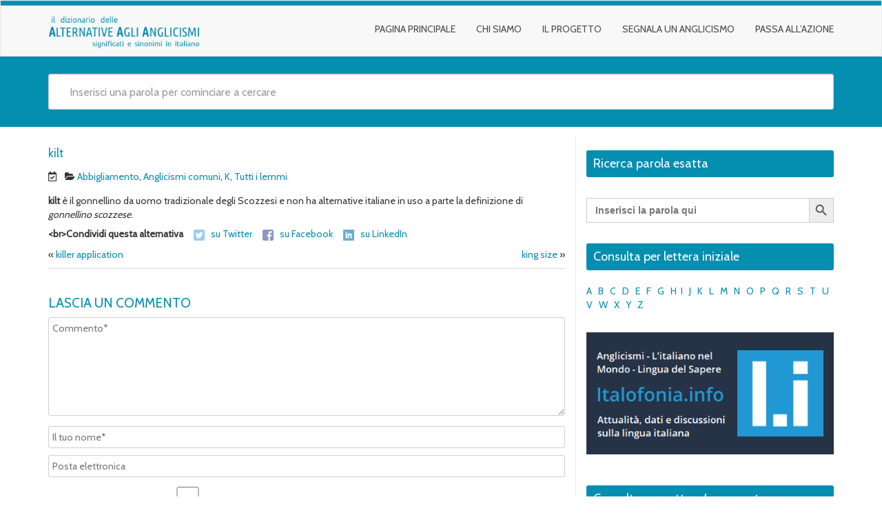

--- FILE ---
content_type: text/html; charset=UTF-8
request_url: https://aaa.italofonia.info/kilt/
body_size: 16135
content:
<!DOCTYPE html>
<html lang="it-IT" class="no-js">
<head>
<meta charset="UTF-8" />
<meta name="viewport" content="width=device-width, initial-scale=1.0">

<link rel="pingback" href="https://aaa.italofonia.info/xmlrpc.php">
<script>window.koko_analytics = {"url":"https:\/\/aaa.italofonia.info\/wp-admin\/admin-ajax.php?action=koko_analytics_collect","site_url":"https:\/\/aaa.italofonia.info","post_id":4246,"use_cookie":1,"cookie_path":"\/"};</script>            <style>

                .bnav_bottom_nav_wrapper {
                 box-shadow: 0px 10px 34px 0px rgba(0,0,0,0.12);
                                }
                .bnav_bottom_nav_wrapper {
                                        z-index: !important;
                                    }
                .bnav_bottom_nav_wrapper {
                    -webkit-backdrop-filter: blur(7.5px);
                    backdrop-filter: blur(7.5px);
                }

                .bnav_bottom_nav_wrapper ul.bnav_main_menu {
                    justify-content: flex-start                }
                /* main-nav-alignment */

                /* Main nav icon and text visibility */
                /*.bnav_bottom_nav_wrapper ul.bnav_main_menu li .icon_wrapper {*/
                /*    display: none;*/
                /*}*/

                /*.bnav_bottom_nav_wrapper ul.bnav_main_menu li.current_page_item .icon_wrapper.active {*/
                /*    display: flex;*/
                /*}*/

                .bnav_bottom_nav_wrapper ul.bnav_main_menu li .text_wrapper {
                    display: flex;
                }
                
                
                                                .bnav_bottom_nav_wrapper ul.bnav_main_menu li a .icon_wrapper.normal {
                    display: flex;
                }
                .bnav_bottom_nav_wrapper ul.bnav_main_menu li.current_page_item .icon_wrapper.normal {
                    display: none;
                }

                                                
                /* Main nav text visibility */
                                .bnav_bottom_nav_wrapper ul.bnav_main_menu li a .text_wrapper {
                    display: flex;
                }

                
                
                                
                /* End icon and text visibility css */

                /* Show total number of items */
                .bnav_bottom_nav_wrapper ul.bnav_main_menu li {
                    display: none !important;
                }

                .bnav_bottom_nav_wrapper ul.bnav_main_menu li:nth-child(-n+5) {
                    display: flex !important;
                }

                /* Typography for image */
                .bnav_bottom_nav_wrapper ul.bnav_main_menu li a .bnav_menu_items .img_icon img {
                    width: 20px                }

                            .bnav_main_menu_container .bnav_menu_items .bnav_flex {
                    flex-direction: column;
                }

                            /* Show total number of items */
            .bnav_bottom_nav_wrapper ul.bnav_main_menu li, .bnav_sub_menu_wrapper ul.sub-menu.depth-0 li, .bnav_bottom_nav_wrapper ul.sub-menu.bnav_child_sub_menu li {
                display: none !important;
            }
                .bnav_bottom_nav_wrapper ul.bnav_main_menu li:nth-child(-n+5){
                display: flex !important;
            }
                    </style>
        <style>
            .bnav_bottom_nav_wrapper {
                display: none !important;
            }

            @media only screen and (max-width: 768px) {
                body {
                    padding-bottom: 200px !important;
                }

                .bnav_bottom_nav_wrapper {
                    display: block !important;
                }
            }
        </style>
        <meta name='robots' content='index, follow, max-image-preview:large, max-snippet:-1, max-video-preview:-1' />
	<style>img:is([sizes="auto" i], [sizes^="auto," i]) { contain-intrinsic-size: 3000px 1500px }</style>
	
	<!-- This site is optimized with the Yoast SEO plugin v24.0 - https://yoast.com/wordpress/plugins/seo/ -->
	<title>kilt - Dizionario delle alternative agli anglicismi in italiano</title>
	<meta name="description" content="kilt è il gonnellino da uomo tradizionale degli Scozzesi e non ha alternative italiane in uso a parte la definizione di gonnellino scozzese." />
	<link rel="canonical" href="https://aaa.italofonia.info/kilt/" />
	<meta property="og:locale" content="it_IT" />
	<meta property="og:type" content="article" />
	<meta property="og:title" content="kilt - Dizionario delle alternative agli anglicismi in italiano" />
	<meta property="og:description" content="kilt è il gonnellino da uomo tradizionale degli Scozzesi e non ha alternative italiane in uso a parte la definizione di gonnellino scozzese." />
	<meta property="og:url" content="https://aaa.italofonia.info/kilt/" />
	<meta property="og:site_name" content="Dizionario delle alternative agli anglicismi in italiano" />
	<meta property="article:publisher" content="https://www.facebook.com/italofonia/" />
	<meta property="article:published_time" content="2018-08-19T16:05:00+00:00" />
	<meta property="article:modified_time" content="2018-09-04T13:08:24+00:00" />
	<meta name="author" content="Antonio Zoppetti" />
	<meta name="twitter:card" content="summary_large_image" />
	<meta name="twitter:label1" content="Scritto da" />
	<meta name="twitter:data1" content="" />
	<script type="application/ld+json" class="yoast-schema-graph">{"@context":"https://schema.org","@graph":[{"@type":"Article","@id":"https://aaa.italofonia.info/kilt/#article","isPartOf":{"@id":"https://aaa.italofonia.info/kilt/"},"author":{"name":"Antonio Zoppetti","@id":"https://aaa.italofonia.info/#/schema/person/6782dbbc2a31036d9a6208817193a1ca"},"headline":"kilt","datePublished":"2018-08-19T16:05:00+00:00","dateModified":"2018-09-04T13:08:24+00:00","mainEntityOfPage":{"@id":"https://aaa.italofonia.info/kilt/"},"wordCount":23,"commentCount":0,"publisher":{"@id":"https://aaa.italofonia.info/#organization"},"articleSection":["Abbigliamento","Anglicismi comuni","K","Tutti i lemmi"],"inLanguage":"it-IT","potentialAction":[{"@type":"CommentAction","name":"Comment","target":["https://aaa.italofonia.info/kilt/#respond"]}]},{"@type":"WebPage","@id":"https://aaa.italofonia.info/kilt/","url":"https://aaa.italofonia.info/kilt/","name":"kilt - Dizionario delle alternative agli anglicismi in italiano","isPartOf":{"@id":"https://aaa.italofonia.info/#website"},"datePublished":"2018-08-19T16:05:00+00:00","dateModified":"2018-09-04T13:08:24+00:00","description":"kilt è il gonnellino da uomo tradizionale degli Scozzesi e non ha alternative italiane in uso a parte la definizione di gonnellino scozzese.","breadcrumb":{"@id":"https://aaa.italofonia.info/kilt/#breadcrumb"},"inLanguage":"it-IT","potentialAction":[{"@type":"ReadAction","target":["https://aaa.italofonia.info/kilt/"]}]},{"@type":"BreadcrumbList","@id":"https://aaa.italofonia.info/kilt/#breadcrumb","itemListElement":[{"@type":"ListItem","position":1,"name":"Home","item":"https://aaa.italofonia.info/"},{"@type":"ListItem","position":2,"name":"Blog","item":"https://aaa.italofonia.info/blog/"},{"@type":"ListItem","position":3,"name":"kilt"}]},{"@type":"WebSite","@id":"https://aaa.italofonia.info/#website","url":"https://aaa.italofonia.info/","name":"Dizionario delle alternative agli anglicismi in italiano","description":"","publisher":{"@id":"https://aaa.italofonia.info/#organization"},"potentialAction":[{"@type":"SearchAction","target":{"@type":"EntryPoint","urlTemplate":"https://aaa.italofonia.info/?s={search_term_string}"},"query-input":{"@type":"PropertyValueSpecification","valueRequired":true,"valueName":"search_term_string"}}],"inLanguage":"it-IT"},{"@type":"Organization","@id":"https://aaa.italofonia.info/#organization","name":"AAA - Italofonia","url":"https://aaa.italofonia.info/","logo":{"@type":"ImageObject","inLanguage":"it-IT","@id":"https://aaa.italofonia.info/#/schema/logo/image/","url":"https://aaa.italofonia.info/wp-content/uploads/2018/08/aaa-logo-zop-20180831-v7.png","contentUrl":"https://aaa.italofonia.info/wp-content/uploads/2018/08/aaa-logo-zop-20180831-v7.png","width":315,"height":70,"caption":"AAA - Italofonia"},"image":{"@id":"https://aaa.italofonia.info/#/schema/logo/image/"},"sameAs":["https://www.facebook.com/italofonia/"]},{"@type":"Person","@id":"https://aaa.italofonia.info/#/schema/person/6782dbbc2a31036d9a6208817193a1ca","name":"Antonio Zoppetti","image":{"@type":"ImageObject","inLanguage":"it-IT","@id":"https://aaa.italofonia.info/#/schema/person/image/","url":"https://secure.gravatar.com/avatar/9c4e3d755c12ae68d592b40a640a4c64?s=96&d=mm&r=g","contentUrl":"https://secure.gravatar.com/avatar/9c4e3d755c12ae68d592b40a640a4c64?s=96&d=mm&r=g","caption":"Antonio Zoppetti"},"url":"https://aaa.italofonia.info/author/antonio-zoppetti/"}]}</script>
	<!-- / Yoast SEO plugin. -->


<link rel="manifest" href="/pwa-manifest.json">
<link rel="apple-touch-icon" sizes="512x512" href="https://aaa.italofonia.info/wp-content/uploads/2025/02/aaa-512.png">
<link rel="apple-touch-icon-precomposed" sizes="192x192" href="https://aaa.italofonia.info/wp-content/uploads/2025/02/aaa-192.png">
<link rel='dns-prefetch' href='//ajax.googleapis.com' />
<link rel='dns-prefetch' href='//use.fontawesome.com' />
<link rel='dns-prefetch' href='//fonts.googleapis.com' />
<link rel='dns-prefetch' href='//www.googletagmanager.com' />
<link rel="alternate" type="application/rss+xml" title="Dizionario delle alternative agli anglicismi in italiano &raquo; Feed" href="https://aaa.italofonia.info/feed/" />
<link rel="alternate" type="application/rss+xml" title="Dizionario delle alternative agli anglicismi in italiano &raquo; Feed dei commenti" href="https://aaa.italofonia.info/comments/feed/" />
<link rel="alternate" type="application/rss+xml" title="Dizionario delle alternative agli anglicismi in italiano &raquo; kilt Feed dei commenti" href="https://aaa.italofonia.info/kilt/feed/" />
<script type="text/javascript">
/* <![CDATA[ */
window._wpemojiSettings = {"baseUrl":"https:\/\/s.w.org\/images\/core\/emoji\/15.0.3\/72x72\/","ext":".png","svgUrl":"https:\/\/s.w.org\/images\/core\/emoji\/15.0.3\/svg\/","svgExt":".svg","source":{"concatemoji":"https:\/\/aaa.italofonia.info\/wp-includes\/js\/wp-emoji-release.min.js?ver=6.7.4"}};
/*! This file is auto-generated */
!function(i,n){var o,s,e;function c(e){try{var t={supportTests:e,timestamp:(new Date).valueOf()};sessionStorage.setItem(o,JSON.stringify(t))}catch(e){}}function p(e,t,n){e.clearRect(0,0,e.canvas.width,e.canvas.height),e.fillText(t,0,0);var t=new Uint32Array(e.getImageData(0,0,e.canvas.width,e.canvas.height).data),r=(e.clearRect(0,0,e.canvas.width,e.canvas.height),e.fillText(n,0,0),new Uint32Array(e.getImageData(0,0,e.canvas.width,e.canvas.height).data));return t.every(function(e,t){return e===r[t]})}function u(e,t,n){switch(t){case"flag":return n(e,"\ud83c\udff3\ufe0f\u200d\u26a7\ufe0f","\ud83c\udff3\ufe0f\u200b\u26a7\ufe0f")?!1:!n(e,"\ud83c\uddfa\ud83c\uddf3","\ud83c\uddfa\u200b\ud83c\uddf3")&&!n(e,"\ud83c\udff4\udb40\udc67\udb40\udc62\udb40\udc65\udb40\udc6e\udb40\udc67\udb40\udc7f","\ud83c\udff4\u200b\udb40\udc67\u200b\udb40\udc62\u200b\udb40\udc65\u200b\udb40\udc6e\u200b\udb40\udc67\u200b\udb40\udc7f");case"emoji":return!n(e,"\ud83d\udc26\u200d\u2b1b","\ud83d\udc26\u200b\u2b1b")}return!1}function f(e,t,n){var r="undefined"!=typeof WorkerGlobalScope&&self instanceof WorkerGlobalScope?new OffscreenCanvas(300,150):i.createElement("canvas"),a=r.getContext("2d",{willReadFrequently:!0}),o=(a.textBaseline="top",a.font="600 32px Arial",{});return e.forEach(function(e){o[e]=t(a,e,n)}),o}function t(e){var t=i.createElement("script");t.src=e,t.defer=!0,i.head.appendChild(t)}"undefined"!=typeof Promise&&(o="wpEmojiSettingsSupports",s=["flag","emoji"],n.supports={everything:!0,everythingExceptFlag:!0},e=new Promise(function(e){i.addEventListener("DOMContentLoaded",e,{once:!0})}),new Promise(function(t){var n=function(){try{var e=JSON.parse(sessionStorage.getItem(o));if("object"==typeof e&&"number"==typeof e.timestamp&&(new Date).valueOf()<e.timestamp+604800&&"object"==typeof e.supportTests)return e.supportTests}catch(e){}return null}();if(!n){if("undefined"!=typeof Worker&&"undefined"!=typeof OffscreenCanvas&&"undefined"!=typeof URL&&URL.createObjectURL&&"undefined"!=typeof Blob)try{var e="postMessage("+f.toString()+"("+[JSON.stringify(s),u.toString(),p.toString()].join(",")+"));",r=new Blob([e],{type:"text/javascript"}),a=new Worker(URL.createObjectURL(r),{name:"wpTestEmojiSupports"});return void(a.onmessage=function(e){c(n=e.data),a.terminate(),t(n)})}catch(e){}c(n=f(s,u,p))}t(n)}).then(function(e){for(var t in e)n.supports[t]=e[t],n.supports.everything=n.supports.everything&&n.supports[t],"flag"!==t&&(n.supports.everythingExceptFlag=n.supports.everythingExceptFlag&&n.supports[t]);n.supports.everythingExceptFlag=n.supports.everythingExceptFlag&&!n.supports.flag,n.DOMReady=!1,n.readyCallback=function(){n.DOMReady=!0}}).then(function(){return e}).then(function(){var e;n.supports.everything||(n.readyCallback(),(e=n.source||{}).concatemoji?t(e.concatemoji):e.wpemoji&&e.twemoji&&(t(e.twemoji),t(e.wpemoji)))}))}((window,document),window._wpemojiSettings);
/* ]]> */
</script>
<style id='wp-emoji-styles-inline-css' type='text/css'>

	img.wp-smiley, img.emoji {
		display: inline !important;
		border: none !important;
		box-shadow: none !important;
		height: 1em !important;
		width: 1em !important;
		margin: 0 0.07em !important;
		vertical-align: -0.1em !important;
		background: none !important;
		padding: 0 !important;
	}
</style>
<link rel='stylesheet' id='ap-front-css' href='https://aaa.italofonia.info/wp-content/plugins/alphabetic-pagination/css/front-style.css?ver=1768706258' type='text/css' media='all' />
<link rel='stylesheet' id='ap-mobile-css' href='https://aaa.italofonia.info/wp-content/plugins/alphabetic-pagination/css/mobile.css?ver=1768706258' type='text/css' media='all' />
<link rel='stylesheet' id='dashicons-css' href='https://aaa.italofonia.info/wp-includes/css/dashicons.min.css?ver=6.7.4' type='text/css' media='all' />
<link rel='stylesheet' id='everest-forms-general-css' href='https://aaa.italofonia.info/wp-content/plugins/everest-forms/assets/css/everest-forms.css?ver=3.0.6' type='text/css' media='all' />
<link rel='stylesheet' id='jquery-intl-tel-input-css' href='https://aaa.italofonia.info/wp-content/plugins/everest-forms/assets/css/intlTelInput.css?ver=3.0.6' type='text/css' media='all' />
<link rel='stylesheet' id='responsive-lightbox-nivo_lightbox-css-css' href='https://aaa.italofonia.info/wp-content/plugins/responsive-lightbox-lite/assets/nivo-lightbox/nivo-lightbox.css?ver=6.7.4' type='text/css' media='all' />
<link rel='stylesheet' id='responsive-lightbox-nivo_lightbox-css-d-css' href='https://aaa.italofonia.info/wp-content/plugins/responsive-lightbox-lite/assets/nivo-lightbox/themes/default/default.css?ver=6.7.4' type='text/css' media='all' />
<link rel='stylesheet' id='fa5-css' href='https://use.fontawesome.com/releases/v5.13.0/css/all.css?ver=5.13.0' type='text/css' media='all' />
<link rel='stylesheet' id='fa5-v4-shims-css' href='https://use.fontawesome.com/releases/v5.13.0/css/v4-shims.css?ver=5.13.0' type='text/css' media='all' />
<link rel='stylesheet' id='wp-bnav-css' href='https://aaa.italofonia.info/wp-content/plugins/mobile-bottom-menu-for-wp/public/css/wp-bnav-public.css?ver=1.2.8' type='text/css' media='all' />
<link rel='stylesheet' id='ivory-search-styles-css' href='https://aaa.italofonia.info/wp-content/plugins/add-search-to-menu/public/css/ivory-search.min.css?ver=5.5.8' type='text/css' media='all' />
<link rel='stylesheet' id='google-fonts-open-sans-css' href='//fonts.googleapis.com/css?family=Open+Sans&#038;ver=6.7.4' type='text/css' media='all' />
<link rel='stylesheet' id='google-fonts-lato-css' href='//fonts.googleapis.com/css?family=Lato&#038;ver=6.7.4' type='text/css' media='all' />
<link rel='stylesheet' id='google-fonts-cabin-css' href='//fonts.googleapis.com/css?family=Cabin&#038;ver=6.7.4' type='text/css' media='all' />
<link rel='stylesheet' id='bootstrap-css' href='https://aaa.italofonia.info/wp-content/themes/mywiki/css/bootstrap.css?ver=6.7.4' type='text/css' media='all' />
<link rel='stylesheet' id='font-awesome-css' href='https://aaa.italofonia.info/wp-content/themes/mywiki/css/font-awesome.css?ver=6.7.4' type='text/css' media='all' />
<link rel='stylesheet' id='mywiki-style-css' href='https://aaa.italofonia.info/wp-content/themes/mywiki/style.css?ver=6.7.4' type='text/css' media='all' />
<link rel='stylesheet' id='pwaforwp-style-css' href='https://aaa.italofonia.info/wp-content/plugins/pwa-for-wp/assets/css/pwaforwp-main.min.css?ver=1.7.76.4' type='text/css' media='all' />
<link rel='stylesheet' id='dvk-social-sharing-css' href='https://aaa.italofonia.info/wp-content/plugins/dvk-social-sharing/assets/css/styles.min.css?ver=1.3.9' type='text/css' media='all' />
<script type="text/javascript" src="https://aaa.italofonia.info/wp-includes/js/jquery/jquery.min.js?ver=3.7.1" id="jquery-core-js"></script>
<script type="text/javascript" src="https://aaa.italofonia.info/wp-includes/js/jquery/jquery-migrate.min.js?ver=3.4.1" id="jquery-migrate-js"></script>
<script type="text/javascript" id="ap-front-js-extra">
/* <![CDATA[ */
var ap_object = {"ap_pro":"false","reset_theme":"dark","page_id":"4246","ap_lang":"english","ap_disable":"1"};
/* ]]> */
</script>
<script type="text/javascript" src="https://aaa.italofonia.info/wp-content/plugins/alphabetic-pagination/js/scripts.js?ver=6.7.4" id="ap-front-js"></script>
<script type="text/javascript" id="ap-front-js-after">
/* <![CDATA[ */

			jQuery(document).ready(function($) {
			    
			setTimeout(function(){	
			//console.log(".ap_pagination");
			if($(".ap_pagination").length){
			$(".ap_pagination").eq(0).show();
			} }, 1000);
			
			});
			
/* ]]> */
</script>
<script type="text/javascript" src="https://aaa.italofonia.info/wp-content/plugins/alphabetic-pagination/js/jquery.blockUI.js?ver=6.7.4" id="jquery.blockUI-js"></script>
<script type="text/javascript" src="https://aaa.italofonia.info/wp-content/plugins/responsive-lightbox-lite/assets/nivo-lightbox/nivo-lightbox.min.js?ver=6.7.4" id="responsive-lightbox-nivo_lightbox-js"></script>
<script type="text/javascript" id="responsive-lightbox-lite-script-js-extra">
/* <![CDATA[ */
var rllArgs = {"script":"nivo_lightbox","selector":"lightbox","custom_events":""};
/* ]]> */
</script>
<script type="text/javascript" src="https://aaa.italofonia.info/wp-content/plugins/responsive-lightbox-lite/assets/inc/script.js?ver=6.7.4" id="responsive-lightbox-lite-script-js"></script>
<script type="text/javascript" src="https://aaa.italofonia.info/wp-content/themes/mywiki/js/bootstrap.js?ver=3.0.1" id="bootstrap-js"></script>
<script type="text/javascript" src="https://aaa.italofonia.info/wp-content/themes/mywiki/js/ajaxsearch.js?ver=1.0.0" id="mywiki-ajaxsearch-js"></script>
<script type="text/javascript" id="mywiki-general-js-extra">
/* <![CDATA[ */
var my_ajax = {"ajaxurl":"https:\/\/aaa.italofonia.info\/wp-admin\/admin-ajax.php"};
/* ]]> */
</script>
<script type="text/javascript" src="https://aaa.italofonia.info/wp-content/themes/mywiki/js/general.js?ver=6.7.4" id="mywiki-general-js"></script>
<script type="text/javascript" id="csf-google-web-fonts-js-extra">
/* <![CDATA[ */
var WebFontConfig = {"google":{"families":["Inter:500"]}};
/* ]]> */
</script>
<script type="text/javascript" src="//ajax.googleapis.com/ajax/libs/webfont/1.6.26/webfont.js" id="csf-google-web-fonts-js"></script>
<link rel="https://api.w.org/" href="https://aaa.italofonia.info/wp-json/" /><link rel="alternate" title="JSON" type="application/json" href="https://aaa.italofonia.info/wp-json/wp/v2/posts/4246" /><link rel="EditURI" type="application/rsd+xml" title="RSD" href="https://aaa.italofonia.info/xmlrpc.php?rsd" />
<meta name="generator" content="WordPress 6.7.4" />
<meta name="generator" content="Everest Forms 3.0.6" />
<link rel='shortlink' href='https://aaa.italofonia.info/?p=4246' />
<link rel="alternate" title="oEmbed (JSON)" type="application/json+oembed" href="https://aaa.italofonia.info/wp-json/oembed/1.0/embed?url=https%3A%2F%2Faaa.italofonia.info%2Fkilt%2F" />
<link rel="alternate" title="oEmbed (XML)" type="text/xml+oembed" href="https://aaa.italofonia.info/wp-json/oembed/1.0/embed?url=https%3A%2F%2Faaa.italofonia.info%2Fkilt%2F&#038;format=xml" />
<meta name="generator" content="Site Kit by Google 1.144.0" /><!-- Global site tag (gtag.js) - Google Analytics -->
<script async src="https://www.googletagmanager.com/gtag/js?id=UA-45095873-9"></script>
<script>
  window.dataLayer = window.dataLayer || [];
  function gtag(){dataLayer.push(arguments);}
  gtag('js', new Date());

  gtag('config', 'UA-45095873-9');
</script>
<style>/* CSS added by WP Meta and Date Remover*/.entry-meta {display:none !important;}
	.home .entry-meta { display: none; }
	.entry-footer {display:none !important;}
	.home .entry-footer { display: none; }</style><!-- Analytics by WP Statistics v14.11.3 - https://wp-statistics.com -->
<style type="text/css">.recentcomments a{display:inline !important;padding:0 !important;margin:0 !important;}</style>	<style type="text/css" id="mywiki-header-css">
			.site-title,
		.site-description {
			clip: rect(1px 1px 1px 1px); /* IE7 */
			clip: rect(1px, 1px, 1px, 1px);
			position: absolute;
		}
		</style>
	<style type="text/css">.bnav_bottom_nav_wrapper{background-color:rgba(255,255,255,0.95);}.bnav_bottom_nav_wrapper{padding-top:0px;padding-right:0px;padding-bottom:0px;padding-left:0px;}.bnav_main_menu_container ul.bnav_main_menu{background-color:rgba(255,255,255,0.95);}.bnav_main_menu_container ul.bnav_main_menu{padding-top:15px;padding-right:8px;padding-bottom:15px;padding-left:8px;}.bnav_main_menu_container ul.bnav_main_menu{margin-bottom:0px;}.bnav_bottom_nav_wrapper ul li > a .bnav_menu_items{padding-right:15px;padding-left:15px;}.bnav_bottom_nav_wrapper ul li a .icon_wrapper{margin-bottom:10px;}.bnav_bottom_nav_wrapper ul li a .icon_wrapper i{color:#048eb0;font-size:20px;}.bnav_bottom_nav_wrapper ul li > a .bnav_menu_items:hover .icon_wrapper i,.bnav_bottom_nav_wrapper ul li.current_page_item a .icon_wrapper i,.bnav_bottom_nav_wrapper ul li.current_page_parent a .icon_wrapper i{color:#2b5caf;font-size:16px;}.bnav_bottom_nav_wrapper ul li a .text_wrapper,.bnav_main_menu_container .bnav_main_menu .bnav_menu_items .cart_total{font-family:"Inter";color:#939fb0;font-weight:500;font-size:14px;line-height:17px;letter-spacing:.48px;}.bnav_bottom_nav_wrapper ul li a .bnav_menu_items:hover .text_wrapper,.bnav_bottom_nav_wrapper ul li.current_page_item a .text_wrapper,.bnav_bottom_nav_wrapper ul li.current_page_parent a .text_wrapper,.bnav_bottom_nav_wrapper ul li.current_page_item a .bnav_menu_items .cart_total{font-family:"Inter";color:#048eb0;font-weight:500;font-size:14px;line-height:17px;letter-spacing:.48px;}</style><link rel="icon" href="https://aaa.italofonia.info/wp-content/uploads/2018/08/cropped-aaa-favicon2-32x32.png" sizes="32x32" />
<link rel="icon" href="https://aaa.italofonia.info/wp-content/uploads/2018/08/cropped-aaa-favicon2-192x192.png" sizes="192x192" />
<meta name="msapplication-TileImage" content="https://aaa.italofonia.info/wp-content/uploads/2018/08/cropped-aaa-favicon2-270x270.png" />
<meta name="pwaforwp" content="wordpress-plugin"/>
        <meta name="theme-color" content="#D5E0EB">
        <meta name="apple-mobile-web-app-title" content="AAA Dizionario Anglicismi">
        <meta name="application-name" content="AAA Dizionario Anglicismi">
        <meta name="apple-mobile-web-app-capable" content="yes">
        <meta name="apple-mobile-web-app-status-bar-style" content="default">
        <meta name="mobile-web-app-capable" content="yes">
        <meta name="apple-touch-fullscreen" content="yes">
<link rel="apple-touch-icon" sizes="192x192" href="https://aaa.italofonia.info/wp-content/uploads/2025/02/aaa-192.png">
<link rel="apple-touch-icon" sizes="512x512" href="https://aaa.italofonia.info/wp-content/uploads/2025/02/aaa-512.png">
			<style type="text/css">
					</style>
		</head>
<body class="post-template-default single single-post postid-4246 single-format-standard wp-custom-logo everest-forms-no-js mywiki">
<div id="wrap">
<header role="banner">
  <div id="inner-header" class="clearfix">
    <div class="navbar navbar-default top-bg">
      <div class="container" id="navbarcont">
        <div class="row">
        <div class="nav-container col-md-9">
          <nav role="navigation">
            <div class="navbar-header">
              <button type="button" class="navbar-toggle" data-toggle="collapse" data-target=".navbar-collapse"> <span class="icon-bar"></span> <span class="icon-bar"></span> <span class="icon-bar"></span> </button>
              <a href="https://aaa.italofonia.info/" class="navbar-brand logo" rel="home"><img original-width="315" original-height="70" src="https://aaa.italofonia.info/wp-content/uploads/2018/08/aaa-logo-zop-20180831-v7.png" class="custom-logo" alt="Dizionario delle alternative agli anglicismi in italiano" decoding="async" srcset="https://aaa.italofonia.info/wp-content/uploads/2018/08/aaa-logo-zop-20180831-v7.png 315w, https://aaa.italofonia.info/wp-content/uploads/2018/08/aaa-logo-zop-20180831-v7-300x67.png 300w, https://aaa.italofonia.info/wp-content/uploads/2018/08/aaa-logo-zop-20180831-v7-150x33.png 150w" sizes="(max-width: 315px) 100vw, 315px" /></a>            </div>
            <!-- end .navbar-header -->
          </nav>
        </div>
        <div class="navbar-collapse collapse top-menu">
          <div class="menu-menu-principale-container"><ul id="menu" class="nav navbar-nav navbar-right mywiki-header-menu"><li id="menu-item-1981" class="menu-item menu-item-type-post_type menu-item-object-page menu-item-home menu-item-1981"><a href="https://aaa.italofonia.info/">Pagina principale</a></li>
<li id="menu-item-1982" class="menu-item menu-item-type-custom menu-item-object-custom menu-item-has-children menu-item-1982"><a href="/chi-siamo">Chi siamo</a>
<ul class="sub-menu">
	<li id="menu-item-9385" class="menu-item menu-item-type-post_type menu-item-object-page menu-item-9385"><a href="https://aaa.italofonia.info/autore/">L&#8217;autore</a></li>
	<li id="menu-item-9386" class="menu-item menu-item-type-post_type menu-item-object-page menu-item-9386"><a href="https://aaa.italofonia.info/italofonia-info/">Italofonia.info</a></li>
	<li id="menu-item-9388" class="menu-item menu-item-type-post_type menu-item-object-page menu-item-9388"><a href="https://aaa.italofonia.info/contatti/">Contatti</a></li>
</ul>
</li>
<li id="menu-item-9389" class="menu-item menu-item-type-post_type menu-item-object-page menu-item-has-children menu-item-9389"><a href="https://aaa.italofonia.info/il-progetto/">Il progetto</a>
<ul class="sub-menu">
	<li id="menu-item-9611" class="menu-item menu-item-type-post_type menu-item-object-page menu-item-9611"><a href="https://aaa.italofonia.info/guida-rapida/">Guida rapida all&#8217;uso</a></li>
	<li id="menu-item-9610" class="menu-item menu-item-type-post_type menu-item-object-page menu-item-9610"><a href="https://aaa.italofonia.info/fonti-e-ringraziamenti/">Fonti e ringraziamenti</a></li>
	<li id="menu-item-10075" class="menu-item menu-item-type-post_type menu-item-object-page menu-item-10075"><a href="https://aaa.italofonia.info/dicono-di-noi/">Dicono di noi</a></li>
	<li id="menu-item-10076" class="menu-item menu-item-type-post_type menu-item-object-page menu-item-10076"><a href="https://aaa.italofonia.info/gagliardini/">Gagliardini</a></li>
</ul>
</li>
<li id="menu-item-9387" class="menu-item menu-item-type-post_type menu-item-object-page menu-item-9387"><a href="https://aaa.italofonia.info/segnala-un-anglicismo/">Segnala un anglicismo</a></li>
<li id="menu-item-11094" class="menu-item menu-item-type-custom menu-item-object-custom menu-item-11094"><a target="_blank" href="https://attivisti.italofonia.info/">Passa all&#8217;azione</a></li>
</ul></div>        </div>
        <!-- end .nav-container -->
        </div>  
      </div>
      <!-- end #navcont -->
    </div>
    <!-- end .navbar --> 
  </div>
  <!-- end #inner-header --> 
</header>
<!-- end header -->
<div class="searchwrap ">
  <div class="container" id="search-main">
    <div class="row">
      <form class="asholder search-main col-md-12 col-sm-12 col-xs-12" role="search" method="get" id="searchformtop" action="https://aaa.italofonia.info">        
          <div class="input-group" id="suggest">
            <input name="s" id="s" type="text" onKeyUp="suggest(this.value);" onBlur="fill();" class="search-query form-control pull-right" autocomplete="off" placeholder="Inserisci una parola per cominciare a cercare" data-provide="typeahead" data-items="4" data-source=''>
            <div class="suggestionsbox" id="suggestions" style="display: none;"> <img src="https://aaa.italofonia.info/wp-content/themes/mywiki/img/arrow1.png" height="18" width="27" class="upArrow" alt="upArrow" />
              <div class="suggestionlist" id="suggestionslist"></div>
            </div>        
        </div>
      </form>
    </div>
  </div>
</div>
<div class="container " id="maincnot"><div id="content" class="row">
  <div id="main" class="col-sm-8 clearfix" role="main">
    <div id="home-main" class="home-main home mywiki-post">
            <article id="post-4246" class="clearfix post-4246 post type-post status-publish format-standard hentry category-abbigliamento category-anglicismi-comuni category-lettera-k category-lemmi" role="article" itemscope>
        <header>
            <header>
              <div class="page-catheader cat-catheader">
                <h4 class="cat-title">
                  kilt                </h4>
              </div>
            </header>            
            <article id="post-4246" class="clearfix post-4246 post type-post status-publish format-standard hentry category-abbigliamento category-anglicismi-comuni category-lettera-k category-lemmi" role="article">
              <header>
              <div class="single-page">
                <div class="meta nopadding">
                  <time class="sprite date-icon" datetime="" pubdate>
                    <i class="fa fa-calendar-check-o"></i> &nbsp;                  </time>                  
                   &nbsp;<span class="sprite amp cat-icon-small"><i class="fa fa-folder-open"></i>
                  <a href="https://aaa.italofonia.info/categorie/abbigliamento/" rel="category tag">Abbigliamento</a>, <a href="https://aaa.italofonia.info/categorie/analisi-comparazioni/anglicismi-comuni/" rel="category tag">Anglicismi comuni</a>, <a href="https://aaa.italofonia.info/categorie/lettera-k/" rel="category tag">K</a>, <a href="https://aaa.italofonia.info/categorie/lemmi/" rel="category tag">Tutti i lemmi</a>                  
                  </span> 
                </div>
               </div> 
              </header>
              <!-- end article header -->
              <section class="post_content">
                <p><strong>kilt</strong> è il gonnellino da uomo tradizionale degli Scozzesi e non ha alternative italiane in uso a parte la definizione di <em>gonnellino scozzese</em>.</p>
<!-- Social Sharing by Danny - v1.3.9 - https://wordpress.org/plugins/dvk-social-sharing/ --><p class="dvk-social-sharing ss-icon-size-16"><span class="ss-ask">&lt;br&gt;Condividi questa alternativa </span><a rel="external nofollow" class="ss-twitter" href="https://twitter.com/intent/tweet/?text=kilt&url=https%3A%2F%2Faaa.italofonia.info%2Fkilt%2F&via=italofonia_info" target="_blank">
				<span class="ss-icon ss-icon-twitter"></span>
				<span class="ss-text">su Twitter</span>
				</a> <a rel="external nofollow" class="ss-facebook" href="https://www.facebook.com/sharer/sharer.php?s=100&p[url]=https%3A%2F%2Faaa.italofonia.info%2Fkilt%2F&p[title]=kilt" target="_blank" >
					<span class="ss-icon ss-icon-facebook"></span>
					<span class="ss-text">su Facebook</span>
				</a> <a rel="external nofollow" class="ss-linkedin" href="https://www.linkedin.com/shareArticle?mini=true&url=https%3A%2F%2Faaa.italofonia.info%2Fkilt%2F&title=kilt" target="_blank" >
                <span class="ss-icon ss-icon-linkedin"></span>
                <span class="ss-text">su LinkedIn</span>
                </a> </p><!-- / Social Sharing By Danny -->              </section>
              <!-- end article section -->
            </article>
        </header>
      </article>
      <!-- end article -->
            <nav class="mywiki-nav">
          <!--<span class="mywiki-nav-previous"><a href="https://aaa.italofonia.info/killer-application/" rel="prev"><span><< </span> killer application</a></span>
          <span class="mywiki-nav-next"><a href="https://aaa.italofonia.info/king-size/" rel="next">king size <span>>> </span></a></span>-->
		  <span class="mywiki-nav-previous">&laquo; <a href="https://aaa.italofonia.info/killer-application/" rel="prev" title="killer application">killer application</a></span>
		  <span class="mywiki-nav-next"><a href="https://aaa.italofonia.info/king-size/" rel="next" title="king size">king size</a> &raquo;</span>
		  </nav>
    </div>
	<div class="clearfix"></div>
<div id="comments" class="comments-area">
			<div id="respond" class="comment-respond">
		<h3 id="reply-title" class="comment-reply-title">LASCIA UN COMMENTO <small><a rel="nofollow" id="cancel-comment-reply-link" href="/kilt/#respond" style="display:none;">Annulla risposta</a></small></h3><form action="https://aaa.italofonia.info/wp-comments-post.php" method="post" id="commentform" class="comment-form" novalidate><p><textarea autocomplete="new-password"  id="h1b97f5478"  name="h1b97f5478"   placeholder="Commento*" cols="45" rows="8" aria-required="true"></textarea><textarea id="comment" aria-label="hp-comment" aria-hidden="true" name="comment" autocomplete="new-password" style="padding:0 !important;clip:rect(1px, 1px, 1px, 1px) !important;position:absolute !important;white-space:nowrap !important;height:1px !important;width:1px !important;overflow:hidden !important;" tabindex="-1"></textarea><script data-noptimize>document.getElementById("comment").setAttribute( "id", "aca0358b9e971dc6156bca5f5569046b" );document.getElementById("h1b97f5478").setAttribute( "id", "comment" );</script></p><p class="comment-form-author"><input id="author" name="author" type="text" placeholder="Il tuo nome*" value="" size="30" /></p>
<p class="comment-form-email"><input id="email" name="email" type="text" placeholder="Posta elettronica" value="" size="30" /></p>
<p class="comment-form-cookies-consent"><input id="wp-comment-cookies-consent" name="wp-comment-cookies-consent" type="checkbox" value="yes" /> <label for="wp-comment-cookies-consent">Salva il mio nome, email e sito web in questo browser per la prossima volta che commento.</label></p>
<p class="comment-form-captcha">
            <label><b>Codice di controllo </b><span class="required">*</span></label>
            <div style="clear:both;"></div><div style="clear:both;"></div><img src="[data-uri]" width="100"><label>Digita il testo mostrato:</label>
            <input id="captcha_code" name="captcha_code" size="15" type="text" />
            <div style="clear:both;"></div>
            </p><p class="form-submit"><input name="submit" type="submit" id="submit" class="submit" value="Invia commento" /> <input type='hidden' name='comment_post_ID' value='4246' id='comment_post_ID' />
<input type='hidden' name='comment_parent' id='comment_parent' value='0' />
</p></form>	</div><!-- #respond -->
	</div><!-- #comments .comments-area -->
  </div>
  <!-- end #main -->
  <div id="sidebar1" class="fluid-sidebar sidebar col-sm-4 border-left margin-bottom" role="complementary">
    <div id="text-2" class="widget widget_text"><h4 class="sidebar-heading"><span>Ricerca parola esatta</span></h4>			<div class="textwidget"></div>
		</div><div id="is_widget-2" class="widget widget_is_search widget_search"><form  class="is-search-form is-form-style is-form-style-3 is-form-id-11218 " action="https://aaa.italofonia.info/" method="get" role="search" ><label for="is-search-input-11218"><span class="is-screen-reader-text">Search for:</span><input  type="search" id="is-search-input-11218" name="s" value="" class="is-search-input" placeholder="Inserisci la parola qui" autocomplete=off /></label><button type="submit" class="is-search-submit"><span class="is-screen-reader-text">Search Button</span><span class="is-search-icon"><svg focusable="false" aria-label="Search" xmlns="http://www.w3.org/2000/svg" viewBox="0 0 24 24" width="24px"><path d="M15.5 14h-.79l-.28-.27C15.41 12.59 16 11.11 16 9.5 16 5.91 13.09 3 9.5 3S3 5.91 3 9.5 5.91 16 9.5 16c1.61 0 3.09-.59 4.23-1.57l.27.28v.79l5 4.99L20.49 19l-4.99-5zm-6 0C7.01 14 5 11.99 5 9.5S7.01 5 9.5 5 14 7.01 14 9.5 11.99 14 9.5 14z"></path></svg></span></button><input type="hidden" name="id" value="11218" /><input type="hidden" name="post_type" value="post" /></form></div><div id="custom_html-2" class="widget_text widget widget_custom_html"><h4 class="sidebar-heading"><span>Consulta per lettera iniziale</span></h4><div class="textwidget custom-html-widget"><div>
	<br />
<a href="/?post_type=post&cat=204&ap=a&orderby=title&order=ASC">A</a> &nbsp; <a href="/?post_type=post&cat=204&ap=b&orderby=title&order=ASC">B</a> &nbsp; <a href="/?post_type=post&cat=204&ap=c&orderby=title&order=ASC">C</a> &nbsp; <a href="/?post_type=post&cat=204&ap=d&orderby=title&order=ASC">D</a> &nbsp; <a href="/?post_type=post&cat=204&ap=e&orderby=title&order=ASC">E</a> &nbsp; <a href="/?post_type=post&cat=204&ap=f&orderby=title&order=ASC">F</a> &nbsp; <a href="/?post_type=post&cat=204&ap=g&orderby=title&order=ASC">G</a> &nbsp; <a href="/?post_type=post&cat=204&ap=h&orderby=title&order=ASC">H</a> &nbsp;<a href="/?post_type=post&cat=204&ap=i&orderby=title&order=ASC">I</a> &nbsp; <a href="/?post_type=post&cat=204&ap=j&orderby=title&order=ASC">J</a> &nbsp; <a href="/?post_type=post&cat=204&ap=k&orderby=title&order=ASC">K</a> &nbsp; <a href="/?post_type=post&cat=204&ap=l&orderby=title&order=ASC">L</a> &nbsp; <a href="/?post_type=post&cat=204&ap=m&orderby=title&order=ASC">M</a> &nbsp; <a href="/?post_type=post&cat=204&ap=n&orderby=title&order=ASC">N</a> &nbsp; <a href="/?post_type=post&cat=204&ap=o&orderby=title&order=ASC">O</a> &nbsp; <a href="/?post_type=post&cat=204&ap=p&orderby=title&order=ASC">P</a> &nbsp; <a href="/?post_type=post&cat=204&ap=q&orderby=title&order=ASC">Q</a> &nbsp; <a href="/?post_type=post&cat=204&ap=r&orderby=title&order=ASC">R</a> &nbsp; <a href="/?post_type=post&cat=204&ap=s&orderby=title&order=ASC">S</a> &nbsp; <a href="/?post_type=post&cat=204&ap=t&orderby=title&order=ASC">T</a> &nbsp; <a href="/?post_type=post&cat=204&ap=u&orderby=title&order=ASC">U</a> &nbsp; <a href="/?post_type=post&cat=204&ap=v&orderby=title&order=ASC">V</a> &nbsp; <a href="/?post_type=post&cat=204&ap=w&orderby=title&order=ASC">W</a> &nbsp; <a href="/?post_type=post&cat=204&ap=x&orderby=title&order=ASC">X</a> &nbsp; <a href="/?post_type=post&cat=204&ap=y&orderby=title&order=ASC">Y</a> &nbsp; <a href="/?post_type=post&cat=204&ap=z&orderby=title&order=ASC">Z</a>
	<br />
	</div></div></div><div id="custom_html-6" class="widget_text widget widget_custom_html"><div class="textwidget custom-html-widget"><a href="https://italofonia.info/" target="_blank"><img src="https://aaa.italofonia.info/wp-content/uploads/2021/03/italofonia-cartello.png" align="center" border="0" /></a></div></div><div id="displaycategorieswidget-2" class="widget DisplayCategoriesWidget"><h4 class="sidebar-heading"><span>Consulta per settore/argomento</span></h4><style>.dcw_c1 {float:left; width:100%} .dcw_c2 {float:left; width:50%} .dcw_c3 {float:left; width:33%}</style><ul class='dcw'>	<li class="cat-item cat-item-281"><a href="https://aaa.italofonia.info/categorie/abbigliamento/">Abbigliamento</a> (104)
</li>
	<li class="cat-item cat-item-282"><a href="https://aaa.italofonia.info/categorie/animali/">Animali</a> (39)
</li>
	<li class="cat-item cat-item-293"><a href="https://aaa.italofonia.info/categorie/armi-e-militari/">Armi e militari</a> (34)
</li>
	<li class="cat-item cat-item-266"><a href="https://aaa.italofonia.info/categorie/arte/">Arte</a> (37)
</li>
	<li class="cat-item cat-item-289"><a href="https://aaa.italofonia.info/categorie/automobili/">Automobili</a> (67)
</li>
	<li class="cat-item cat-item-294"><a href="https://aaa.italofonia.info/categorie/banca/">Banca</a> (81)
</li>
	<li class="cat-item cat-item-341"><a href="https://aaa.italofonia.info/categorie/bellezza/">Bellezza</a> (47)
</li>
	<li class="cat-item cat-item-295"><a href="https://aaa.italofonia.info/categorie/borsa/">Borsa</a> (61)
</li>
	<li class="cat-item cat-item-286"><a href="https://aaa.italofonia.info/categorie/cinema/">Cinema</a> (127)
</li>
	<li class="cat-item cat-item-340"><a href="https://aaa.italofonia.info/categorie/costume-societa/">Costume e società</a> (125)
</li>
	<li class="cat-item cat-item-342"><a href="https://aaa.italofonia.info/categorie/criminalita-illegalita/">Criminalità e illegalità</a> (51)
</li>
	<li class="cat-item cat-item-237"><a href="https://aaa.italofonia.info/categorie/cucina/">Cucina</a> (133)
</li>
	<li class="cat-item cat-item-207"><a href="https://aaa.italofonia.info/categorie/economia-e-finanza/">Economia e finanza</a> (306)
</li>
	<li class="cat-item cat-item-238"><a href="https://aaa.italofonia.info/categorie/editoria/">Editoria</a> (176)
</li>
	<li class="cat-item cat-item-261"><a href="https://aaa.italofonia.info/categorie/fumetti/">Fumetti</a> (30)
</li>
	<li class="cat-item cat-item-297"><a href="https://aaa.italofonia.info/categorie/giochi/">Giochi</a> (64)
</li>
	<li class="cat-item cat-item-300"><a href="https://aaa.italofonia.info/categorie/giornalismo/">Giornalismo</a> (60)
</li>
	<li class="cat-item cat-item-346"><a href="https://aaa.italofonia.info/categorie/grafica/">Grafica</a> (40)
</li>
	<li class="cat-item cat-item-206"><a href="https://aaa.italofonia.info/categorie/informatica/">Informatica</a> (599)
</li>
	<li class="cat-item cat-item-267"><a href="https://aaa.italofonia.info/categorie/leggi-e-sentenze/">Leggi e sentenze</a> (41)
</li>
	<li class="cat-item cat-item-345"><a href="https://aaa.italofonia.info/categorie/letteratura/">Letteratura</a> (30)
</li>
	<li class="cat-item cat-item-231"><a href="https://aaa.italofonia.info/categorie/linguaggio-aziendale/">Linguaggio aziendale</a> (525)
</li>
	<li class="cat-item cat-item-285"><a href="https://aaa.italofonia.info/categorie/linguaggio-commerciale/">Linguaggio commerciale</a> (308)
</li>
	<li class="cat-item cat-item-298"><a href="https://aaa.italofonia.info/categorie/linguaggio-fiscale/">Linguaggio fiscale</a> (56)
</li>
	<li class="cat-item cat-item-247"><a href="https://aaa.italofonia.info/categorie/medicina/">Medicina</a> (75)
</li>
	<li class="cat-item cat-item-290"><a href="https://aaa.italofonia.info/categorie/mezzi-di-trasporto/">Mezzi di trasporto</a> (78)
</li>
	<li class="cat-item cat-item-205"><a href="https://aaa.italofonia.info/categorie/moda/">Moda</a> (168)
</li>
	<li class="cat-item cat-item-288"><a href="https://aaa.italofonia.info/categorie/motori/">Motori</a> (64)
</li>
	<li class="cat-item cat-item-280"><a href="https://aaa.italofonia.info/categorie/movimenti/">Movimenti</a> (37)
</li>
	<li class="cat-item cat-item-235"><a href="https://aaa.italofonia.info/categorie/musica/">Musica</a> (166)
</li>
	<li class="cat-item cat-item-278"><a href="https://aaa.italofonia.info/categorie/natura/">Natura</a> (28)
</li>
	<li class="cat-item cat-item-291"><a href="https://aaa.italofonia.info/categorie/navigazione/">Navigazione</a> (30)
</li>
	<li class="cat-item cat-item-251"><a href="https://aaa.italofonia.info/categorie/politica/">Politica</a> (141)
</li>
	<li class="cat-item cat-item-299"><a href="https://aaa.italofonia.info/categorie/pubblicita/">Pubblicità</a> (110)
</li>
	<li class="cat-item cat-item-245"><a href="https://aaa.italofonia.info/categorie/scienza/">Scienza</a> (46)
</li>
	<li class="cat-item cat-item-296"><a href="https://aaa.italofonia.info/categorie/scuola-e-formazione/">Scuola e formazione</a> (82)
</li>
	<li class="cat-item cat-item-232"><a href="https://aaa.italofonia.info/categorie/sesso/">Sesso</a> (93)
</li>
	<li class="cat-item cat-item-243"><a href="https://aaa.italofonia.info/categorie/spettacolo/">Spettacolo</a> (202)
</li>
	<li class="cat-item cat-item-233"><a href="https://aaa.italofonia.info/categorie/sport/">Sport</a> (301)
</li>
	<li class="cat-item cat-item-348"><a href="https://aaa.italofonia.info/categorie/tasti-comandi/">Tasti e comandi</a> (25)
</li>
	<li class="cat-item cat-item-242"><a href="https://aaa.italofonia.info/categorie/tecnologia/">Tecnologia</a> (291)
</li>
	<li class="cat-item cat-item-344"><a href="https://aaa.italofonia.info/categorie/tipografia-stampa/">Tipografia e stampa</a> (33)
</li>
	<li class="cat-item cat-item-287"><a href="https://aaa.italofonia.info/categorie/tv/">Tv</a> (86)
</li>
	<li class="cat-item cat-item-353"><a href="https://aaa.italofonia.info/categorie/uncategorized/">Uncategorized</a> (0)
</li>
	<li class="cat-item cat-item-343"><a href="https://aaa.italofonia.info/categorie/urbanistica-edilizia/">Urbanistica ed edilizia</a> (35)
</li>
	<li class="cat-item cat-item-292"><a href="https://aaa.italofonia.info/categorie/viaggi-e-turismo/">Viaggi e turismo</a> (90)
</li>
</ul><script>jQuery('ul.dcw').find('li').addClass('dcw_c2');</script></div><div id="custom_html-7" class="widget_text widget widget_custom_html"><div class="textwidget custom-html-widget">&nbsp;<br />
<a href="https://attivisti.italofonia.info/" target="_blank"><img src="https://aaa.italofonia.info/wp-content/uploads/2021/03/attivisti-cartello.png" align="center" border="0" /></a></div></div>  <!-- This content shows up if there are no widgets defined in the backend. -->
  </div>
</div>
<!-- end #content -->
</div>
<hr /><footer role="contentinfo" id="footer">  
  <div id="inner-footer" class="clearfix container padding-top-bottom">
  		<div id="widget-footer" class="clearfix row">
    	<div class="col-md-4">
		  <div id="custom_html-3" class="widget_text widget widget_custom_html"><div class="textwidget custom-html-widget"><div style="color: #ffffff;">
AAA - Alternative Agli Anglicismi<br /> è ospitato da <a href="https://italofonia.info" target="_blank" style="color: #ffffff; font-weight: bold;">Italofonia.info</a> ed è di proprietà di <br />Antonio Zoppetti, (c) 2018-2024. Tutti i diritti riservati.
</div></div></div>         </div>
         <div class="col-md-4">
		          		</div>
        <div class="col-md-4">
		          		</div>
    </div>
        <nav class="footer-menu-nav">
     	<ul class="footer-nav nav navbar-nav">
        	                           <li><a href="https://facebook.com/italofonia" class="socia_icon" title="" target="_blank">
                      <i class="fa fa-facebook"></i>
                  </a></li>
                                     <li><a href="https://twitter.com/italofonia_info" class="socia_icon" title="" target="_blank">
                      <i class="fa fa-twitter"></i>
                  </a></li>
                                          </ul>
    </nav>
    <p class="attribution">
	    Powered by <a href="http://fasterthemes.com/wordpress-themes/mywiki" target="_blank">MyWiki WordPress Theme</a>     </p>
</footer>
    
  </div>
  <!-- end #inner-footer -->
<!-- end footer -->
<!-- end #maincont .container --> 
<button id="installPWA">Installa AAA Dizionario Anglicismi</button>
<script>
let deferredPrompt;
window.addEventListener("beforeinstallprompt", (event) => {
    event.preventDefault();
    deferredPrompt = event;
    document.getElementById("installPWA").style.display = "block";
});

document.getElementById("installPWA").addEventListener("click", () => {
    if (deferredPrompt) {
        deferredPrompt.prompt();
        deferredPrompt.userChoice.then((choice) => {
            if (choice.outcome === "accepted") {
                console.log("PWA installata!");
            }
            deferredPrompt = null;
        });
    }
});
</script>
<style>
#installPWA {
    display: none;
    background-color: #007bff;
    color: white;
    padding: 10px;
    border: none;
    cursor: pointer;
}
</style>
		<style type="text/css">
					</style>
		<div id="pwaforwp-add-to-home-click" style="background-color:#D5E0EB" class="pwaforwp-footer-prompt pwaforwp-bounceInUp pwaforwp-animated"> <span id="pwaforwp-prompt-close" class="pwaforwp-prompt-close"></span><h3 style="color:#000">Aggiungi AAA alla schermata iniziale del tuo cellulare</h3><div style="background-color:rgb(0,166,188); color:#fff" class="pwaforwp-btn pwaforwp-btn-add-to-home">Aggiungi</div></div>
            <div class="bnav_bottom_nav_wrapper">
                <div class="bnav_placeholder_outter_wrap">
                    <div class="bnav_sub_menu_wrapper"></div>
					                </div>
				<div class="bnav_main_menu_container"><ul id="menu-bnav-menu-mobile-in-fondo" class="bnav_main_menu"><li id="menu-item-17224" class="menu-item menu-item-type-custom menu-item-object-custom menu-item-17224"><a href="https://italofonia.info"><div class="bnav_menu_items "><div class="bnav_flex"><div class="icon_wrapper normal"><i class="fas fa-circle"></i></div><div class="icon_wrapper active"><i class="fas fa-circle"></i></div><div class="text_wrapper">I.i</div></div></div></a></li>
<li id="menu-item-17225" class="menu-item menu-item-type-custom menu-item-object-custom menu-item-17225"><a href="https://attivisti.italofonia.info/"><div class="bnav_menu_items "><div class="bnav_flex"><div class="icon_wrapper normal"><i class="fas fa-user-friends"></i></div><div class="icon_wrapper active"><i class="fas fa-user-friends"></i></div><div class="text_wrapper">Attivisti</div></div></div></a></li>
<li id="menu-item-17226" class="menu-item menu-item-type-custom menu-item-object-custom menu-item-17226"><a href="https://siti.italofonia.info/dalmondoinitaliano"><div class="bnav_menu_items "><div class="bnav_flex"><div class="icon_wrapper normal"><i class="fas fa-globe-africa"></i></div><div class="icon_wrapper active"><i class="fas fa-globe-africa"></i></div><div class="text_wrapper">Notizie</div></div></div></a></li>
<li id="menu-item-17227" class="menu-item menu-item-type-custom menu-item-object-custom menu-item-17227"><a href="https://siti.italofonia.info/associazione/"><div class="bnav_menu_items "><div class="bnav_flex"><div class="icon_wrapper normal"><i class="fas fa-plus"></i></div><div class="icon_wrapper active"><i class="fas fa-plus"></i></div><div class="text_wrapper">Altro</div></div></div></a></li>
<li id="menu-item-17228" class="menu-item menu-item-type-custom menu-item-object-custom menu-item-17228"><a href="https://italofonia.info/dona/"><div class="bnav_menu_items "><div class="bnav_flex"><div class="icon_wrapper normal"><i class="fas fa-hand-holding-heart"></i></div><div class="icon_wrapper active"><i class="fas fa-hand-holding-heart"></i></div><div class="text_wrapper">Dona</div></div></div></a></li>
</ul></div>            </div>
            <div class="bnav_overlay_close_all"></div>
						<script type="text/javascript">
		var c = document.body.className;
		c = c.replace( /everest-forms-no-js/, 'everest-forms-js' );
		document.body.className = c;
	</script>
	<link rel='stylesheet' id='pgntn_stylesheet-css' href='https://aaa.italofonia.info/wp-content/plugins/pagination/css/nav-style.css?ver=1.2.4' type='text/css' media='all' />
<script type="text/javascript" defer src="https://aaa.italofonia.info/wp-content/plugins/koko-analytics/assets/dist/js/script.js?ver=1.5.0" id="koko-analytics-js"></script>
<script type="text/javascript" id="custom-script-js-extra">
/* <![CDATA[ */
var wpdata = {"object_id":"4246","site_url":"https:\/\/aaa.italofonia.info"};
/* ]]> */
</script>
<script type="text/javascript" src="https://aaa.italofonia.info/wp-content/plugins/wp-meta-and-date-remover/assets/js/inspector.js?ver=1.1" id="custom-script-js"></script>
<script type="text/javascript" src="https://aaa.italofonia.info/wp-content/plugins/mobile-bottom-menu-for-wp/public/js/wp-bnav-public.js?ver=1.2.8" id="wp-bnav-js"></script>
<script type="text/javascript" id="wp-statistics-tracker-js-extra">
/* <![CDATA[ */
var WP_Statistics_Tracker_Object = {"requestUrl":"https:\/\/aaa.italofonia.info\/wp-json\/wp-statistics\/v2","ajaxUrl":"https:\/\/aaa.italofonia.info\/wp-admin\/admin-ajax.php","hitParams":{"wp_statistics_hit":1,"source_type":"post","source_id":4246,"search_query":"","signature":"377bcffaea7cc8a6d62327c9a6346558","endpoint":"hit"},"onlineParams":{"wp_statistics_hit":1,"source_type":"post","source_id":4246,"search_query":"","signature":"377bcffaea7cc8a6d62327c9a6346558","endpoint":"online"},"option":{"userOnline":"1","consentLevel":"disabled","dntEnabled":false,"bypassAdBlockers":false,"isWpConsentApiActive":false,"trackAnonymously":false,"isPreview":false},"jsCheckTime":"60000"};
/* ]]> */
</script>
<script type="text/javascript" src="https://aaa.italofonia.info/wp-content/plugins/wp-statistics/assets/js/tracker.js?ver=14.11.3" id="wp-statistics-tracker-js"></script>
<script type="text/javascript" src="https://aaa.italofonia.info/wp-includes/js/comment-reply.min.js?ver=6.7.4" id="comment-reply-js" async="async" data-wp-strategy="async"></script>
<script type="text/javascript" id="pwaforwp-js-js-extra">
/* <![CDATA[ */
var pwaforwp_js_obj = {"ajax_url":"https:\/\/aaa.italofonia.info\/wp-admin\/admin-ajax.php","pwa_ms_prefix":"","pwa_home_url":"https:\/\/aaa.italofonia.info\/","loader_desktop":"0","loader_mobile":"0","loader_admin":"0","user_admin":"","loader_only_pwa":"0","reset_cookies":"0","force_rememberme":"0"};
/* ]]> */
</script>
<script type="text/javascript" src="https://aaa.italofonia.info/wp-content/plugins/pwa-for-wp/assets/js/pwaforwp.min.js?ver=1.7.76.4" id="pwaforwp-js-js"></script>
<script type="text/javascript" src="https://aaa.italofonia.info/wp-content/plugins/pwa-for-wp/assets/js/pwaforwp-video.min.js?ver=1.7.76.4" id="pwaforwp-video-js-js"></script>
<script type="text/javascript" id="pwaforwp-download-js-js-extra">
/* <![CDATA[ */
var pwaforwp_download_js_obj = {"force_rememberme":"0"};
/* ]]> */
</script>
<script type="text/javascript" src="https://aaa.italofonia.info/wp-content/plugins/pwa-for-wp/assets/js/pwaforwp-download.min.js?ver=1.7.76.4" id="pwaforwp-download-js-js"></script>
<script type="text/javascript" src="https://aaa.italofonia.info/pwa-register-sw.js?ver=1.7.76" id="pwa-main-script-js"></script>
<script type="text/javascript" src="https://aaa.italofonia.info/wp-content/plugins/dvk-social-sharing/assets/js/script.min.js?ver=1.3.9" id="dvk-social-sharing-js" defer="defer" data-wp-strategy="defer"></script>
<script type="text/javascript" id="ivory-search-scripts-js-extra">
/* <![CDATA[ */
var IvorySearchVars = {"is_analytics_enabled":"1"};
/* ]]> */
</script>
<script type="text/javascript" src="https://aaa.italofonia.info/wp-content/plugins/add-search-to-menu/public/js/ivory-search.min.js?ver=5.5.8" id="ivory-search-scripts-js"></script>
<script defer src="https://static.cloudflareinsights.com/beacon.min.js/vcd15cbe7772f49c399c6a5babf22c1241717689176015" integrity="sha512-ZpsOmlRQV6y907TI0dKBHq9Md29nnaEIPlkf84rnaERnq6zvWvPUqr2ft8M1aS28oN72PdrCzSjY4U6VaAw1EQ==" data-cf-beacon='{"version":"2024.11.0","token":"95e6e7ea082a4fcb8dd6b074c314c2e0","r":1,"server_timing":{"name":{"cfCacheStatus":true,"cfEdge":true,"cfExtPri":true,"cfL4":true,"cfOrigin":true,"cfSpeedBrain":true},"location_startswith":null}}' crossorigin="anonymous"></script>
</body>
</html>